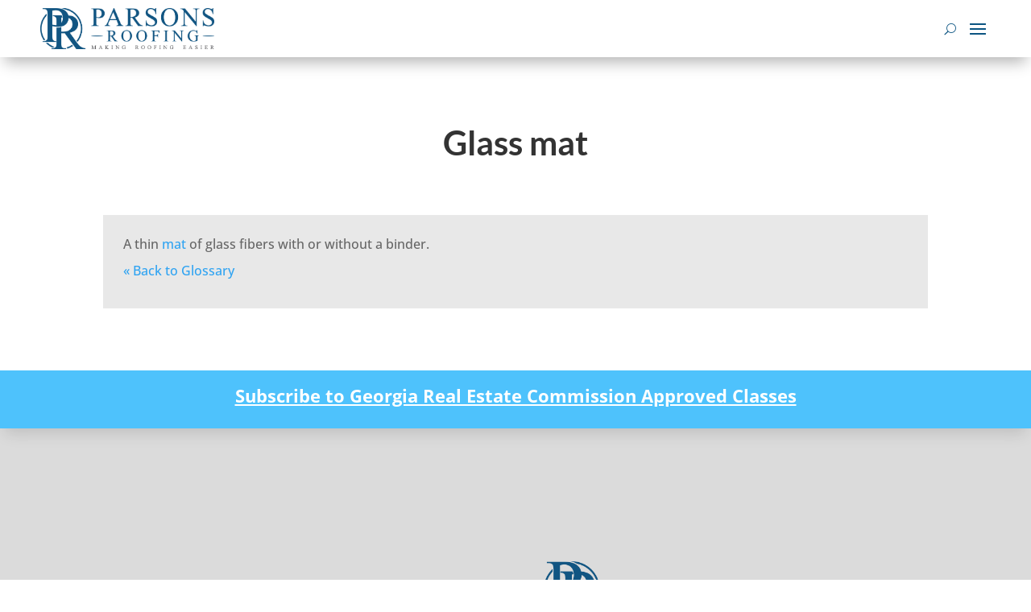

--- FILE ---
content_type: text/css
request_url: https://parsonsroof.com/wp-content/et-cache/17637/et-core-unified-cpt-tb-16548-tb-18139-tb-16549-deferred-17637.min.css?ver=1765109148
body_size: 198
content:
.et_pb_section_2_tb_footer.et_pb_section{background-color:#0c5582!important}.et_pb_row_2_tb_footer,body #page-container .et-db #et-boc .et-l .et_pb_row_2_tb_footer.et_pb_row,body.et_pb_pagebuilder_layout.single #page-container #et-boc .et-l .et_pb_row_2_tb_footer.et_pb_row,body.et_pb_pagebuilder_layout.single.et_full_width_page #page-container .et_pb_row_2_tb_footer.et_pb_row{width:100%;max-width:1200px}.et_pb_text_1_tb_footer.et_pb_text,.et_pb_text_1_tb_footer.et_pb_text a,.et_pb_text_2_tb_footer.et_pb_text,.et_pb_text_2_tb_footer.et_pb_text a,.et_pb_text_3_tb_footer.et_pb_text,.et_pb_text_3_tb_footer.et_pb_text a,.et_pb_text_4_tb_footer.et_pb_text,.et_pb_text_4_tb_footer.et_pb_text a,.et_pb_text_5_tb_footer.et_pb_text,.et_pb_text_5_tb_footer.et_pb_text a{color:#FFFFFF!important}.et_pb_text_1_tb_footer,.et_pb_text_2_tb_footer,.et_pb_text_3_tb_footer,.et_pb_text_4_tb_footer,.et_pb_text_5_tb_footer,.et_pb_text_6_tb_footer h2{font-size:18px}.et_pb_text_1_tb_footer a,.et_pb_text_2_tb_footer a,.et_pb_text_3_tb_footer a,.et_pb_text_4_tb_footer a,.et_pb_text_5_tb_footer a{text-decoration:underline}.et_pb_section_3_tb_footer.et_pb_section{padding-top:0px;padding-bottom:0px;background-color:RGBA(0,0,0,0)!important}.et_pb_row_3_tb_footer.et_pb_row{padding-bottom:0px!important;margin-bottom:0px!important;padding-bottom:0px}.et_pb_image_1_tb_footer{margin-bottom:10px!important;max-width:100px;text-align:center}.et_pb_column_9_tb_footer{display:flex;flex-direction:row;justify-content:center;align-items:center;align-content:center;gap:5px}.et_pb_text_7_tb_footer.et_pb_text,.et_pb_text_7_tb_footer.et_pb_text a,.et_pb_text_8_tb_footer.et_pb_text,.et_pb_text_8_tb_footer.et_pb_text a,.et_pb_text_9_tb_footer.et_pb_text,.et_pb_text_9_tb_footer.et_pb_text a,.et_pb_text_10_tb_footer.et_pb_text,.et_pb_text_10_tb_footer.et_pb_text a{color:#919191!important}.et_pb_text_7_tb_footer,.et_pb_text_9_tb_footer,.et_pb_text_10_tb_footer{font-size:12px;padding-top:0px!important;padding-right:0px!important;padding-bottom:0px!important;padding-left:0px!important;margin-top:0px!important;margin-right:0px!important;margin-bottom:0px!important;margin-left:0px!important}.et_pb_text_7_tb_footer a,.et_pb_text_8_tb_footer a,.et_pb_text_9_tb_footer a,.et_pb_text_10_tb_footer a{font-weight:600}.et_pb_text_8_tb_footer{font-size:12px}.et_pb_row_4_tb_footer.et_pb_row{padding-top:10px!important;padding-bottom:20px!important;margin-left:auto!important;margin-right:auto!important;padding-top:10px;padding-bottom:20px}@media only screen and (min-width:981px){.et_pb_row_5_tb_footer{display:none!important}}@media only screen and (max-width:980px){.et_pb_row_2_tb_footer.et_pb_row{padding-right:20px!important;padding-left:20px!important;padding-right:20px!important;padding-left:20px!important}.et_pb_text_1_tb_footer,.et_pb_text_2_tb_footer,.et_pb_text_3_tb_footer,.et_pb_text_4_tb_footer,.et_pb_text_5_tb_footer{padding-top:30px!important}.et_pb_image_1_tb_footer .et_pb_image_wrap img{width:auto}}@media only screen and (min-width:768px) and (max-width:980px){.et_pb_row_5_tb_footer{display:none!important}}@media only screen and (max-width:767px){.et_pb_row_2_tb_footer.et_pb_row{padding-right:20px!important;padding-left:20px!important;padding-right:20px!important;padding-left:20px!important}.et_pb_text_1_tb_footer{padding-top:50px!important;padding-bottom:20px!important}.et_pb_text_2_tb_footer,.et_pb_text_3_tb_footer,.et_pb_text_4_tb_footer{padding-top:30px!important;padding-bottom:20px!important}.et_pb_text_5_tb_footer{padding-top:30px!important}.et_pb_image_1_tb_footer .et_pb_image_wrap img{width:auto}.et_pb_row_4_tb_footer{display:none!important}}